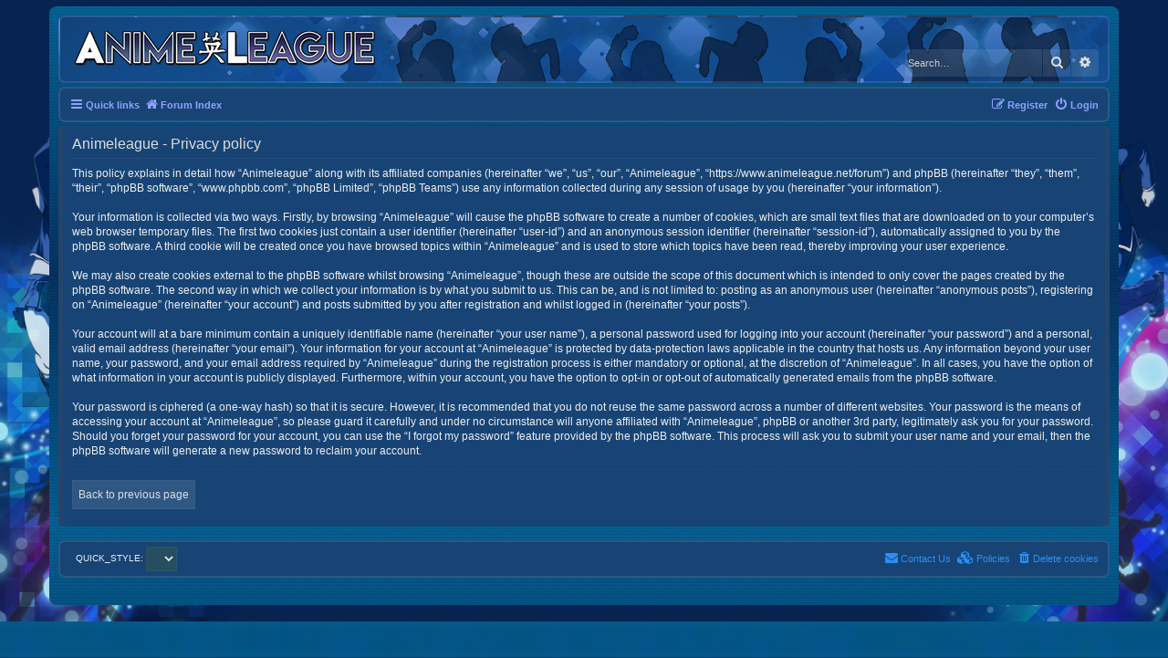

--- FILE ---
content_type: text/css
request_url: https://www.animeleague.net/forum/ext/david63/privacypolicy/styles/all/theme/cookie.css?assets_version=348
body_size: 366
content:
/**
* cookie.css
**/

#cookie-box {
	height:auto;
}

.cookie-box {
	font-family: Arial, Helvetica, sans-serif;
	font-size: 12px;
	font-weight: bold;
	text-align:center;
	display:inline-block;
	z-index: 10;
	text-decoration:none;
	padding:10px 10px 10px 10px;
	position:fixed;
	top:0px;
	left:0;
	width:100%;
	box-sizing: border-box;
}

.cookie-box a {
	display: block;
	text-align: center;
}

.ip-list {
	height: auto;
	max-height: 200px;
	width: 150px;
	border: 1px solid #ccc;
	overflow-y: auto;
	font-size: 11px
}

/* Style buttons */
.download-btn {
	background-color: #CADCEB;
  	border: none;
  	color: white;
  	padding: 12px 30px;
  	font-size: 16px;
  	cursor: pointer;
  	font-size: 20px;
  	margin-top: 15px;
  	margin-bottom: 15px;
}

/* Darker background on mouse-over */
.download-btn:hover {
  	background-color: #4169E1;
}

/* ---------
Version
--------- */
.version-wrapper {
	width: auto;
    margin: auto;
}

.version-text, .version-data {
	width:auto;
	height:17px;
	text-align: center;
	color: #FFFFFF;
	font-size: 0.8em;
	font: / Tahoma, Arial, sans-serif;
	font-weight: bold;
	padding-left: 5px;
	padding-right: 5px;
}

.version-text {
	-webkit-border-radius: 4px 0px 0px 4px;
	-moz-border-radius: 4px 0px 0px 4px;
	border-radius: 4px 0px 0px 4px;
	background-color:#2E2E2E;
	float: left;
}

.version-data {
	-webkit-border-radius: 0px 4px 4px 0px;
	-moz-border-radius: 0px 4px 4px 0px;
	border-radius: 0px 4px 4px 0px;
	background-color:#CC7A00;
	float: right;
}
